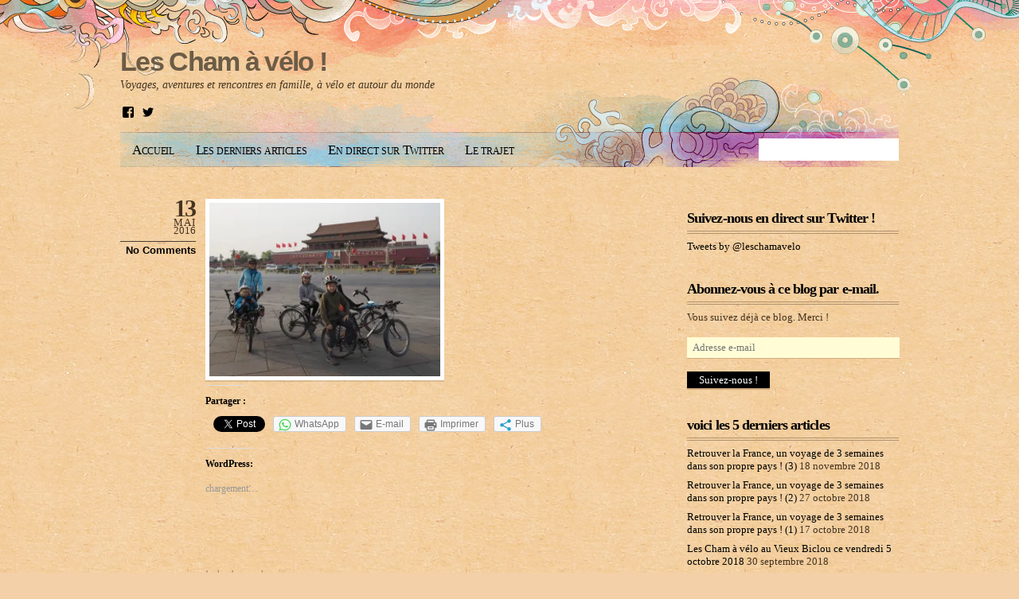

--- FILE ---
content_type: text/html; charset=utf-8
request_url: https://accounts.google.com/o/oauth2/postmessageRelay?parent=https%3A%2F%2Fleschamavelo.fr&jsh=m%3B%2F_%2Fscs%2Fabc-static%2F_%2Fjs%2Fk%3Dgapi.lb.en.OE6tiwO4KJo.O%2Fd%3D1%2Frs%3DAHpOoo_Itz6IAL6GO-n8kgAepm47TBsg1Q%2Fm%3D__features__
body_size: 161
content:
<!DOCTYPE html><html><head><title></title><meta http-equiv="content-type" content="text/html; charset=utf-8"><meta http-equiv="X-UA-Compatible" content="IE=edge"><meta name="viewport" content="width=device-width, initial-scale=1, minimum-scale=1, maximum-scale=1, user-scalable=0"><script src='https://ssl.gstatic.com/accounts/o/2580342461-postmessagerelay.js' nonce="oDpNARCESGIu9shbRTD1Dw"></script></head><body><script type="text/javascript" src="https://apis.google.com/js/rpc:shindig_random.js?onload=init" nonce="oDpNARCESGIu9shbRTD1Dw"></script></body></html>